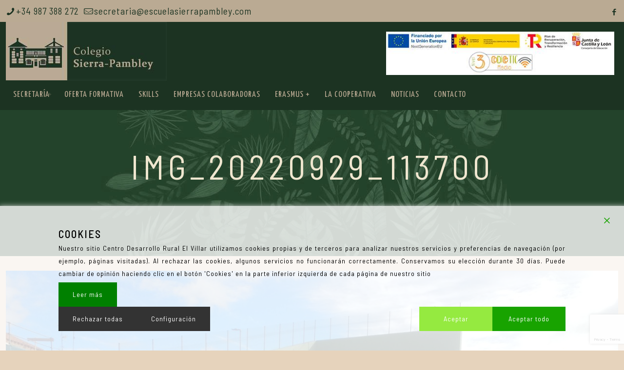

--- FILE ---
content_type: text/html; charset=utf-8
request_url: https://www.google.com/recaptcha/api2/anchor?ar=1&k=6LdFqzkiAAAAADoTHpkboSNNtfRfLF4zacS2a7ud&co=aHR0cHM6Ly93d3cuZXNjdWVsYXNpZXJyYXBhbWJsZXkuY29tOjQ0Mw..&hl=en&v=PoyoqOPhxBO7pBk68S4YbpHZ&size=invisible&anchor-ms=20000&execute-ms=30000&cb=3d4s5gkcnaog
body_size: 48691
content:
<!DOCTYPE HTML><html dir="ltr" lang="en"><head><meta http-equiv="Content-Type" content="text/html; charset=UTF-8">
<meta http-equiv="X-UA-Compatible" content="IE=edge">
<title>reCAPTCHA</title>
<style type="text/css">
/* cyrillic-ext */
@font-face {
  font-family: 'Roboto';
  font-style: normal;
  font-weight: 400;
  font-stretch: 100%;
  src: url(//fonts.gstatic.com/s/roboto/v48/KFO7CnqEu92Fr1ME7kSn66aGLdTylUAMa3GUBHMdazTgWw.woff2) format('woff2');
  unicode-range: U+0460-052F, U+1C80-1C8A, U+20B4, U+2DE0-2DFF, U+A640-A69F, U+FE2E-FE2F;
}
/* cyrillic */
@font-face {
  font-family: 'Roboto';
  font-style: normal;
  font-weight: 400;
  font-stretch: 100%;
  src: url(//fonts.gstatic.com/s/roboto/v48/KFO7CnqEu92Fr1ME7kSn66aGLdTylUAMa3iUBHMdazTgWw.woff2) format('woff2');
  unicode-range: U+0301, U+0400-045F, U+0490-0491, U+04B0-04B1, U+2116;
}
/* greek-ext */
@font-face {
  font-family: 'Roboto';
  font-style: normal;
  font-weight: 400;
  font-stretch: 100%;
  src: url(//fonts.gstatic.com/s/roboto/v48/KFO7CnqEu92Fr1ME7kSn66aGLdTylUAMa3CUBHMdazTgWw.woff2) format('woff2');
  unicode-range: U+1F00-1FFF;
}
/* greek */
@font-face {
  font-family: 'Roboto';
  font-style: normal;
  font-weight: 400;
  font-stretch: 100%;
  src: url(//fonts.gstatic.com/s/roboto/v48/KFO7CnqEu92Fr1ME7kSn66aGLdTylUAMa3-UBHMdazTgWw.woff2) format('woff2');
  unicode-range: U+0370-0377, U+037A-037F, U+0384-038A, U+038C, U+038E-03A1, U+03A3-03FF;
}
/* math */
@font-face {
  font-family: 'Roboto';
  font-style: normal;
  font-weight: 400;
  font-stretch: 100%;
  src: url(//fonts.gstatic.com/s/roboto/v48/KFO7CnqEu92Fr1ME7kSn66aGLdTylUAMawCUBHMdazTgWw.woff2) format('woff2');
  unicode-range: U+0302-0303, U+0305, U+0307-0308, U+0310, U+0312, U+0315, U+031A, U+0326-0327, U+032C, U+032F-0330, U+0332-0333, U+0338, U+033A, U+0346, U+034D, U+0391-03A1, U+03A3-03A9, U+03B1-03C9, U+03D1, U+03D5-03D6, U+03F0-03F1, U+03F4-03F5, U+2016-2017, U+2034-2038, U+203C, U+2040, U+2043, U+2047, U+2050, U+2057, U+205F, U+2070-2071, U+2074-208E, U+2090-209C, U+20D0-20DC, U+20E1, U+20E5-20EF, U+2100-2112, U+2114-2115, U+2117-2121, U+2123-214F, U+2190, U+2192, U+2194-21AE, U+21B0-21E5, U+21F1-21F2, U+21F4-2211, U+2213-2214, U+2216-22FF, U+2308-230B, U+2310, U+2319, U+231C-2321, U+2336-237A, U+237C, U+2395, U+239B-23B7, U+23D0, U+23DC-23E1, U+2474-2475, U+25AF, U+25B3, U+25B7, U+25BD, U+25C1, U+25CA, U+25CC, U+25FB, U+266D-266F, U+27C0-27FF, U+2900-2AFF, U+2B0E-2B11, U+2B30-2B4C, U+2BFE, U+3030, U+FF5B, U+FF5D, U+1D400-1D7FF, U+1EE00-1EEFF;
}
/* symbols */
@font-face {
  font-family: 'Roboto';
  font-style: normal;
  font-weight: 400;
  font-stretch: 100%;
  src: url(//fonts.gstatic.com/s/roboto/v48/KFO7CnqEu92Fr1ME7kSn66aGLdTylUAMaxKUBHMdazTgWw.woff2) format('woff2');
  unicode-range: U+0001-000C, U+000E-001F, U+007F-009F, U+20DD-20E0, U+20E2-20E4, U+2150-218F, U+2190, U+2192, U+2194-2199, U+21AF, U+21E6-21F0, U+21F3, U+2218-2219, U+2299, U+22C4-22C6, U+2300-243F, U+2440-244A, U+2460-24FF, U+25A0-27BF, U+2800-28FF, U+2921-2922, U+2981, U+29BF, U+29EB, U+2B00-2BFF, U+4DC0-4DFF, U+FFF9-FFFB, U+10140-1018E, U+10190-1019C, U+101A0, U+101D0-101FD, U+102E0-102FB, U+10E60-10E7E, U+1D2C0-1D2D3, U+1D2E0-1D37F, U+1F000-1F0FF, U+1F100-1F1AD, U+1F1E6-1F1FF, U+1F30D-1F30F, U+1F315, U+1F31C, U+1F31E, U+1F320-1F32C, U+1F336, U+1F378, U+1F37D, U+1F382, U+1F393-1F39F, U+1F3A7-1F3A8, U+1F3AC-1F3AF, U+1F3C2, U+1F3C4-1F3C6, U+1F3CA-1F3CE, U+1F3D4-1F3E0, U+1F3ED, U+1F3F1-1F3F3, U+1F3F5-1F3F7, U+1F408, U+1F415, U+1F41F, U+1F426, U+1F43F, U+1F441-1F442, U+1F444, U+1F446-1F449, U+1F44C-1F44E, U+1F453, U+1F46A, U+1F47D, U+1F4A3, U+1F4B0, U+1F4B3, U+1F4B9, U+1F4BB, U+1F4BF, U+1F4C8-1F4CB, U+1F4D6, U+1F4DA, U+1F4DF, U+1F4E3-1F4E6, U+1F4EA-1F4ED, U+1F4F7, U+1F4F9-1F4FB, U+1F4FD-1F4FE, U+1F503, U+1F507-1F50B, U+1F50D, U+1F512-1F513, U+1F53E-1F54A, U+1F54F-1F5FA, U+1F610, U+1F650-1F67F, U+1F687, U+1F68D, U+1F691, U+1F694, U+1F698, U+1F6AD, U+1F6B2, U+1F6B9-1F6BA, U+1F6BC, U+1F6C6-1F6CF, U+1F6D3-1F6D7, U+1F6E0-1F6EA, U+1F6F0-1F6F3, U+1F6F7-1F6FC, U+1F700-1F7FF, U+1F800-1F80B, U+1F810-1F847, U+1F850-1F859, U+1F860-1F887, U+1F890-1F8AD, U+1F8B0-1F8BB, U+1F8C0-1F8C1, U+1F900-1F90B, U+1F93B, U+1F946, U+1F984, U+1F996, U+1F9E9, U+1FA00-1FA6F, U+1FA70-1FA7C, U+1FA80-1FA89, U+1FA8F-1FAC6, U+1FACE-1FADC, U+1FADF-1FAE9, U+1FAF0-1FAF8, U+1FB00-1FBFF;
}
/* vietnamese */
@font-face {
  font-family: 'Roboto';
  font-style: normal;
  font-weight: 400;
  font-stretch: 100%;
  src: url(//fonts.gstatic.com/s/roboto/v48/KFO7CnqEu92Fr1ME7kSn66aGLdTylUAMa3OUBHMdazTgWw.woff2) format('woff2');
  unicode-range: U+0102-0103, U+0110-0111, U+0128-0129, U+0168-0169, U+01A0-01A1, U+01AF-01B0, U+0300-0301, U+0303-0304, U+0308-0309, U+0323, U+0329, U+1EA0-1EF9, U+20AB;
}
/* latin-ext */
@font-face {
  font-family: 'Roboto';
  font-style: normal;
  font-weight: 400;
  font-stretch: 100%;
  src: url(//fonts.gstatic.com/s/roboto/v48/KFO7CnqEu92Fr1ME7kSn66aGLdTylUAMa3KUBHMdazTgWw.woff2) format('woff2');
  unicode-range: U+0100-02BA, U+02BD-02C5, U+02C7-02CC, U+02CE-02D7, U+02DD-02FF, U+0304, U+0308, U+0329, U+1D00-1DBF, U+1E00-1E9F, U+1EF2-1EFF, U+2020, U+20A0-20AB, U+20AD-20C0, U+2113, U+2C60-2C7F, U+A720-A7FF;
}
/* latin */
@font-face {
  font-family: 'Roboto';
  font-style: normal;
  font-weight: 400;
  font-stretch: 100%;
  src: url(//fonts.gstatic.com/s/roboto/v48/KFO7CnqEu92Fr1ME7kSn66aGLdTylUAMa3yUBHMdazQ.woff2) format('woff2');
  unicode-range: U+0000-00FF, U+0131, U+0152-0153, U+02BB-02BC, U+02C6, U+02DA, U+02DC, U+0304, U+0308, U+0329, U+2000-206F, U+20AC, U+2122, U+2191, U+2193, U+2212, U+2215, U+FEFF, U+FFFD;
}
/* cyrillic-ext */
@font-face {
  font-family: 'Roboto';
  font-style: normal;
  font-weight: 500;
  font-stretch: 100%;
  src: url(//fonts.gstatic.com/s/roboto/v48/KFO7CnqEu92Fr1ME7kSn66aGLdTylUAMa3GUBHMdazTgWw.woff2) format('woff2');
  unicode-range: U+0460-052F, U+1C80-1C8A, U+20B4, U+2DE0-2DFF, U+A640-A69F, U+FE2E-FE2F;
}
/* cyrillic */
@font-face {
  font-family: 'Roboto';
  font-style: normal;
  font-weight: 500;
  font-stretch: 100%;
  src: url(//fonts.gstatic.com/s/roboto/v48/KFO7CnqEu92Fr1ME7kSn66aGLdTylUAMa3iUBHMdazTgWw.woff2) format('woff2');
  unicode-range: U+0301, U+0400-045F, U+0490-0491, U+04B0-04B1, U+2116;
}
/* greek-ext */
@font-face {
  font-family: 'Roboto';
  font-style: normal;
  font-weight: 500;
  font-stretch: 100%;
  src: url(//fonts.gstatic.com/s/roboto/v48/KFO7CnqEu92Fr1ME7kSn66aGLdTylUAMa3CUBHMdazTgWw.woff2) format('woff2');
  unicode-range: U+1F00-1FFF;
}
/* greek */
@font-face {
  font-family: 'Roboto';
  font-style: normal;
  font-weight: 500;
  font-stretch: 100%;
  src: url(//fonts.gstatic.com/s/roboto/v48/KFO7CnqEu92Fr1ME7kSn66aGLdTylUAMa3-UBHMdazTgWw.woff2) format('woff2');
  unicode-range: U+0370-0377, U+037A-037F, U+0384-038A, U+038C, U+038E-03A1, U+03A3-03FF;
}
/* math */
@font-face {
  font-family: 'Roboto';
  font-style: normal;
  font-weight: 500;
  font-stretch: 100%;
  src: url(//fonts.gstatic.com/s/roboto/v48/KFO7CnqEu92Fr1ME7kSn66aGLdTylUAMawCUBHMdazTgWw.woff2) format('woff2');
  unicode-range: U+0302-0303, U+0305, U+0307-0308, U+0310, U+0312, U+0315, U+031A, U+0326-0327, U+032C, U+032F-0330, U+0332-0333, U+0338, U+033A, U+0346, U+034D, U+0391-03A1, U+03A3-03A9, U+03B1-03C9, U+03D1, U+03D5-03D6, U+03F0-03F1, U+03F4-03F5, U+2016-2017, U+2034-2038, U+203C, U+2040, U+2043, U+2047, U+2050, U+2057, U+205F, U+2070-2071, U+2074-208E, U+2090-209C, U+20D0-20DC, U+20E1, U+20E5-20EF, U+2100-2112, U+2114-2115, U+2117-2121, U+2123-214F, U+2190, U+2192, U+2194-21AE, U+21B0-21E5, U+21F1-21F2, U+21F4-2211, U+2213-2214, U+2216-22FF, U+2308-230B, U+2310, U+2319, U+231C-2321, U+2336-237A, U+237C, U+2395, U+239B-23B7, U+23D0, U+23DC-23E1, U+2474-2475, U+25AF, U+25B3, U+25B7, U+25BD, U+25C1, U+25CA, U+25CC, U+25FB, U+266D-266F, U+27C0-27FF, U+2900-2AFF, U+2B0E-2B11, U+2B30-2B4C, U+2BFE, U+3030, U+FF5B, U+FF5D, U+1D400-1D7FF, U+1EE00-1EEFF;
}
/* symbols */
@font-face {
  font-family: 'Roboto';
  font-style: normal;
  font-weight: 500;
  font-stretch: 100%;
  src: url(//fonts.gstatic.com/s/roboto/v48/KFO7CnqEu92Fr1ME7kSn66aGLdTylUAMaxKUBHMdazTgWw.woff2) format('woff2');
  unicode-range: U+0001-000C, U+000E-001F, U+007F-009F, U+20DD-20E0, U+20E2-20E4, U+2150-218F, U+2190, U+2192, U+2194-2199, U+21AF, U+21E6-21F0, U+21F3, U+2218-2219, U+2299, U+22C4-22C6, U+2300-243F, U+2440-244A, U+2460-24FF, U+25A0-27BF, U+2800-28FF, U+2921-2922, U+2981, U+29BF, U+29EB, U+2B00-2BFF, U+4DC0-4DFF, U+FFF9-FFFB, U+10140-1018E, U+10190-1019C, U+101A0, U+101D0-101FD, U+102E0-102FB, U+10E60-10E7E, U+1D2C0-1D2D3, U+1D2E0-1D37F, U+1F000-1F0FF, U+1F100-1F1AD, U+1F1E6-1F1FF, U+1F30D-1F30F, U+1F315, U+1F31C, U+1F31E, U+1F320-1F32C, U+1F336, U+1F378, U+1F37D, U+1F382, U+1F393-1F39F, U+1F3A7-1F3A8, U+1F3AC-1F3AF, U+1F3C2, U+1F3C4-1F3C6, U+1F3CA-1F3CE, U+1F3D4-1F3E0, U+1F3ED, U+1F3F1-1F3F3, U+1F3F5-1F3F7, U+1F408, U+1F415, U+1F41F, U+1F426, U+1F43F, U+1F441-1F442, U+1F444, U+1F446-1F449, U+1F44C-1F44E, U+1F453, U+1F46A, U+1F47D, U+1F4A3, U+1F4B0, U+1F4B3, U+1F4B9, U+1F4BB, U+1F4BF, U+1F4C8-1F4CB, U+1F4D6, U+1F4DA, U+1F4DF, U+1F4E3-1F4E6, U+1F4EA-1F4ED, U+1F4F7, U+1F4F9-1F4FB, U+1F4FD-1F4FE, U+1F503, U+1F507-1F50B, U+1F50D, U+1F512-1F513, U+1F53E-1F54A, U+1F54F-1F5FA, U+1F610, U+1F650-1F67F, U+1F687, U+1F68D, U+1F691, U+1F694, U+1F698, U+1F6AD, U+1F6B2, U+1F6B9-1F6BA, U+1F6BC, U+1F6C6-1F6CF, U+1F6D3-1F6D7, U+1F6E0-1F6EA, U+1F6F0-1F6F3, U+1F6F7-1F6FC, U+1F700-1F7FF, U+1F800-1F80B, U+1F810-1F847, U+1F850-1F859, U+1F860-1F887, U+1F890-1F8AD, U+1F8B0-1F8BB, U+1F8C0-1F8C1, U+1F900-1F90B, U+1F93B, U+1F946, U+1F984, U+1F996, U+1F9E9, U+1FA00-1FA6F, U+1FA70-1FA7C, U+1FA80-1FA89, U+1FA8F-1FAC6, U+1FACE-1FADC, U+1FADF-1FAE9, U+1FAF0-1FAF8, U+1FB00-1FBFF;
}
/* vietnamese */
@font-face {
  font-family: 'Roboto';
  font-style: normal;
  font-weight: 500;
  font-stretch: 100%;
  src: url(//fonts.gstatic.com/s/roboto/v48/KFO7CnqEu92Fr1ME7kSn66aGLdTylUAMa3OUBHMdazTgWw.woff2) format('woff2');
  unicode-range: U+0102-0103, U+0110-0111, U+0128-0129, U+0168-0169, U+01A0-01A1, U+01AF-01B0, U+0300-0301, U+0303-0304, U+0308-0309, U+0323, U+0329, U+1EA0-1EF9, U+20AB;
}
/* latin-ext */
@font-face {
  font-family: 'Roboto';
  font-style: normal;
  font-weight: 500;
  font-stretch: 100%;
  src: url(//fonts.gstatic.com/s/roboto/v48/KFO7CnqEu92Fr1ME7kSn66aGLdTylUAMa3KUBHMdazTgWw.woff2) format('woff2');
  unicode-range: U+0100-02BA, U+02BD-02C5, U+02C7-02CC, U+02CE-02D7, U+02DD-02FF, U+0304, U+0308, U+0329, U+1D00-1DBF, U+1E00-1E9F, U+1EF2-1EFF, U+2020, U+20A0-20AB, U+20AD-20C0, U+2113, U+2C60-2C7F, U+A720-A7FF;
}
/* latin */
@font-face {
  font-family: 'Roboto';
  font-style: normal;
  font-weight: 500;
  font-stretch: 100%;
  src: url(//fonts.gstatic.com/s/roboto/v48/KFO7CnqEu92Fr1ME7kSn66aGLdTylUAMa3yUBHMdazQ.woff2) format('woff2');
  unicode-range: U+0000-00FF, U+0131, U+0152-0153, U+02BB-02BC, U+02C6, U+02DA, U+02DC, U+0304, U+0308, U+0329, U+2000-206F, U+20AC, U+2122, U+2191, U+2193, U+2212, U+2215, U+FEFF, U+FFFD;
}
/* cyrillic-ext */
@font-face {
  font-family: 'Roboto';
  font-style: normal;
  font-weight: 900;
  font-stretch: 100%;
  src: url(//fonts.gstatic.com/s/roboto/v48/KFO7CnqEu92Fr1ME7kSn66aGLdTylUAMa3GUBHMdazTgWw.woff2) format('woff2');
  unicode-range: U+0460-052F, U+1C80-1C8A, U+20B4, U+2DE0-2DFF, U+A640-A69F, U+FE2E-FE2F;
}
/* cyrillic */
@font-face {
  font-family: 'Roboto';
  font-style: normal;
  font-weight: 900;
  font-stretch: 100%;
  src: url(//fonts.gstatic.com/s/roboto/v48/KFO7CnqEu92Fr1ME7kSn66aGLdTylUAMa3iUBHMdazTgWw.woff2) format('woff2');
  unicode-range: U+0301, U+0400-045F, U+0490-0491, U+04B0-04B1, U+2116;
}
/* greek-ext */
@font-face {
  font-family: 'Roboto';
  font-style: normal;
  font-weight: 900;
  font-stretch: 100%;
  src: url(//fonts.gstatic.com/s/roboto/v48/KFO7CnqEu92Fr1ME7kSn66aGLdTylUAMa3CUBHMdazTgWw.woff2) format('woff2');
  unicode-range: U+1F00-1FFF;
}
/* greek */
@font-face {
  font-family: 'Roboto';
  font-style: normal;
  font-weight: 900;
  font-stretch: 100%;
  src: url(//fonts.gstatic.com/s/roboto/v48/KFO7CnqEu92Fr1ME7kSn66aGLdTylUAMa3-UBHMdazTgWw.woff2) format('woff2');
  unicode-range: U+0370-0377, U+037A-037F, U+0384-038A, U+038C, U+038E-03A1, U+03A3-03FF;
}
/* math */
@font-face {
  font-family: 'Roboto';
  font-style: normal;
  font-weight: 900;
  font-stretch: 100%;
  src: url(//fonts.gstatic.com/s/roboto/v48/KFO7CnqEu92Fr1ME7kSn66aGLdTylUAMawCUBHMdazTgWw.woff2) format('woff2');
  unicode-range: U+0302-0303, U+0305, U+0307-0308, U+0310, U+0312, U+0315, U+031A, U+0326-0327, U+032C, U+032F-0330, U+0332-0333, U+0338, U+033A, U+0346, U+034D, U+0391-03A1, U+03A3-03A9, U+03B1-03C9, U+03D1, U+03D5-03D6, U+03F0-03F1, U+03F4-03F5, U+2016-2017, U+2034-2038, U+203C, U+2040, U+2043, U+2047, U+2050, U+2057, U+205F, U+2070-2071, U+2074-208E, U+2090-209C, U+20D0-20DC, U+20E1, U+20E5-20EF, U+2100-2112, U+2114-2115, U+2117-2121, U+2123-214F, U+2190, U+2192, U+2194-21AE, U+21B0-21E5, U+21F1-21F2, U+21F4-2211, U+2213-2214, U+2216-22FF, U+2308-230B, U+2310, U+2319, U+231C-2321, U+2336-237A, U+237C, U+2395, U+239B-23B7, U+23D0, U+23DC-23E1, U+2474-2475, U+25AF, U+25B3, U+25B7, U+25BD, U+25C1, U+25CA, U+25CC, U+25FB, U+266D-266F, U+27C0-27FF, U+2900-2AFF, U+2B0E-2B11, U+2B30-2B4C, U+2BFE, U+3030, U+FF5B, U+FF5D, U+1D400-1D7FF, U+1EE00-1EEFF;
}
/* symbols */
@font-face {
  font-family: 'Roboto';
  font-style: normal;
  font-weight: 900;
  font-stretch: 100%;
  src: url(//fonts.gstatic.com/s/roboto/v48/KFO7CnqEu92Fr1ME7kSn66aGLdTylUAMaxKUBHMdazTgWw.woff2) format('woff2');
  unicode-range: U+0001-000C, U+000E-001F, U+007F-009F, U+20DD-20E0, U+20E2-20E4, U+2150-218F, U+2190, U+2192, U+2194-2199, U+21AF, U+21E6-21F0, U+21F3, U+2218-2219, U+2299, U+22C4-22C6, U+2300-243F, U+2440-244A, U+2460-24FF, U+25A0-27BF, U+2800-28FF, U+2921-2922, U+2981, U+29BF, U+29EB, U+2B00-2BFF, U+4DC0-4DFF, U+FFF9-FFFB, U+10140-1018E, U+10190-1019C, U+101A0, U+101D0-101FD, U+102E0-102FB, U+10E60-10E7E, U+1D2C0-1D2D3, U+1D2E0-1D37F, U+1F000-1F0FF, U+1F100-1F1AD, U+1F1E6-1F1FF, U+1F30D-1F30F, U+1F315, U+1F31C, U+1F31E, U+1F320-1F32C, U+1F336, U+1F378, U+1F37D, U+1F382, U+1F393-1F39F, U+1F3A7-1F3A8, U+1F3AC-1F3AF, U+1F3C2, U+1F3C4-1F3C6, U+1F3CA-1F3CE, U+1F3D4-1F3E0, U+1F3ED, U+1F3F1-1F3F3, U+1F3F5-1F3F7, U+1F408, U+1F415, U+1F41F, U+1F426, U+1F43F, U+1F441-1F442, U+1F444, U+1F446-1F449, U+1F44C-1F44E, U+1F453, U+1F46A, U+1F47D, U+1F4A3, U+1F4B0, U+1F4B3, U+1F4B9, U+1F4BB, U+1F4BF, U+1F4C8-1F4CB, U+1F4D6, U+1F4DA, U+1F4DF, U+1F4E3-1F4E6, U+1F4EA-1F4ED, U+1F4F7, U+1F4F9-1F4FB, U+1F4FD-1F4FE, U+1F503, U+1F507-1F50B, U+1F50D, U+1F512-1F513, U+1F53E-1F54A, U+1F54F-1F5FA, U+1F610, U+1F650-1F67F, U+1F687, U+1F68D, U+1F691, U+1F694, U+1F698, U+1F6AD, U+1F6B2, U+1F6B9-1F6BA, U+1F6BC, U+1F6C6-1F6CF, U+1F6D3-1F6D7, U+1F6E0-1F6EA, U+1F6F0-1F6F3, U+1F6F7-1F6FC, U+1F700-1F7FF, U+1F800-1F80B, U+1F810-1F847, U+1F850-1F859, U+1F860-1F887, U+1F890-1F8AD, U+1F8B0-1F8BB, U+1F8C0-1F8C1, U+1F900-1F90B, U+1F93B, U+1F946, U+1F984, U+1F996, U+1F9E9, U+1FA00-1FA6F, U+1FA70-1FA7C, U+1FA80-1FA89, U+1FA8F-1FAC6, U+1FACE-1FADC, U+1FADF-1FAE9, U+1FAF0-1FAF8, U+1FB00-1FBFF;
}
/* vietnamese */
@font-face {
  font-family: 'Roboto';
  font-style: normal;
  font-weight: 900;
  font-stretch: 100%;
  src: url(//fonts.gstatic.com/s/roboto/v48/KFO7CnqEu92Fr1ME7kSn66aGLdTylUAMa3OUBHMdazTgWw.woff2) format('woff2');
  unicode-range: U+0102-0103, U+0110-0111, U+0128-0129, U+0168-0169, U+01A0-01A1, U+01AF-01B0, U+0300-0301, U+0303-0304, U+0308-0309, U+0323, U+0329, U+1EA0-1EF9, U+20AB;
}
/* latin-ext */
@font-face {
  font-family: 'Roboto';
  font-style: normal;
  font-weight: 900;
  font-stretch: 100%;
  src: url(//fonts.gstatic.com/s/roboto/v48/KFO7CnqEu92Fr1ME7kSn66aGLdTylUAMa3KUBHMdazTgWw.woff2) format('woff2');
  unicode-range: U+0100-02BA, U+02BD-02C5, U+02C7-02CC, U+02CE-02D7, U+02DD-02FF, U+0304, U+0308, U+0329, U+1D00-1DBF, U+1E00-1E9F, U+1EF2-1EFF, U+2020, U+20A0-20AB, U+20AD-20C0, U+2113, U+2C60-2C7F, U+A720-A7FF;
}
/* latin */
@font-face {
  font-family: 'Roboto';
  font-style: normal;
  font-weight: 900;
  font-stretch: 100%;
  src: url(//fonts.gstatic.com/s/roboto/v48/KFO7CnqEu92Fr1ME7kSn66aGLdTylUAMa3yUBHMdazQ.woff2) format('woff2');
  unicode-range: U+0000-00FF, U+0131, U+0152-0153, U+02BB-02BC, U+02C6, U+02DA, U+02DC, U+0304, U+0308, U+0329, U+2000-206F, U+20AC, U+2122, U+2191, U+2193, U+2212, U+2215, U+FEFF, U+FFFD;
}

</style>
<link rel="stylesheet" type="text/css" href="https://www.gstatic.com/recaptcha/releases/PoyoqOPhxBO7pBk68S4YbpHZ/styles__ltr.css">
<script nonce="rgh6FajKS0K4kAf0_VUPUg" type="text/javascript">window['__recaptcha_api'] = 'https://www.google.com/recaptcha/api2/';</script>
<script type="text/javascript" src="https://www.gstatic.com/recaptcha/releases/PoyoqOPhxBO7pBk68S4YbpHZ/recaptcha__en.js" nonce="rgh6FajKS0K4kAf0_VUPUg">
      
    </script></head>
<body><div id="rc-anchor-alert" class="rc-anchor-alert"></div>
<input type="hidden" id="recaptcha-token" value="[base64]">
<script type="text/javascript" nonce="rgh6FajKS0K4kAf0_VUPUg">
      recaptcha.anchor.Main.init("[\x22ainput\x22,[\x22bgdata\x22,\x22\x22,\[base64]/[base64]/[base64]/ZyhXLGgpOnEoW04sMjEsbF0sVywwKSxoKSxmYWxzZSxmYWxzZSl9Y2F0Y2goayl7RygzNTgsVyk/[base64]/[base64]/[base64]/[base64]/[base64]/[base64]/[base64]/bmV3IEJbT10oRFswXSk6dz09Mj9uZXcgQltPXShEWzBdLERbMV0pOnc9PTM/bmV3IEJbT10oRFswXSxEWzFdLERbMl0pOnc9PTQ/[base64]/[base64]/[base64]/[base64]/[base64]\\u003d\x22,\[base64]\x22,\x22wq7DnRPCqcKCGlXCqcO5JcOvw5LCjMO/w7LDmMKDwo/ClERhwrU/L8KRw4wFwrl0woLCognDvsOObi7Cm8Ola37Do8OwbXJEDsOIR8KOwrXCvMOlw73DsV4cE1DDscKswptOwovDlk/Ck8Kuw6PDm8OzwrM4w4DDmsKKSQTDrRhQNgXDuiJXw5RBNmLDhyvCrcK6XyHDtMKnwpoHIRlJG8OYIMKtw43DmcKqwofCpkU4clLCgMO2D8KfwoZqdWLCjcKpwqXDoxEBSgjDrMO/csKdwp7CmC9ewrtOwrrCoMOhfsOYw5/CiXvCvSEPw7zDlgxDwq7DocKvwrXCgMKkWsOVwrrCvlTCo3vCkXF0w6bDgGrCvcKYDGYMfMOuw4DDlhJjJRHDvMOaDMKUwq7DmTTDsMOjD8OED0RLVcOXWsOEfCcNQMOMIsKpwo/CmMKMwrHDmRRIw5djw7/DgsObJsKPW8KLKcOeF8ObU8Krw73DjEnCkmPDjXB+KcKow5LCg8O2wprDn8KgcsO/wp3Dp0MAAirClhnDvwNHOcK2w4bDuRHDqWY8LsO7wrtvwoVoQinClVUpQ8KVwqnCm8Ouw4xua8KRIMKMw6x0wrsxwrHDgsK6wqkdTEfCr8K4wps2wp0CO8OBQMKhw5/DhiU7Y8OmF8Kyw7zDu8O1VC9Kw53DnQzDlBHCjQNvIFMsMhjDn8O6EyATwoXCjHnCm2jCjcKowprDmcKlWS/[base64]/Ch8OvwpbDu8KEw4kcQMKGOsOzAMO8bFQ0w6g7Di/Ck8Kow5gDw70bfQBywonDpxrDscOvw514wpd3UsOMGMKbwoo5w4gTwoPDljfDvsKKPR1uwo3DohzCh3LChmDDnEzDuiLCl8O9wqVoTMOTXVhLO8KAXMKMAjpXDhrCgwjDuMOMw5TClRZKwrwIY2Aww6gswq5awpjCvnzCmWlHw4MOf2/ChcKZw6TCtcOiOFxbfcKbIFM6wolOQ8KPV8OQVMK4wrxHw6zDj8KNw59nw797ScKYw5bCtHfDrghow4LCv8O4NcKSwo1wAV7CpAHCvcKsDMOuKMKeGx/[base64]/[base64]/DqX3ClcO9TSjCscKaM11yF8O0LcOYP8Odw48Jw5rCoRpcCsKpG8OZL8KIBcOXAxjCokjCvnLDjMK4FsOiD8KBw5JZWMKnWcOQwrQBwqw2H2QNfMOaUW/ChMKtwozDksKmw5bCjMODAcKuR8OgScOnF8OiwpVYwrfCtDPCgEwqUkvDtsOVegXCt3EcckXDnXYewosKEsKmaknDpwB5wqclwo7CogfDrcOPw4t4wrANw7McXxrDjsOVwo59c1VGwr/CpTLDocOLccO2WcOdwrLClhxYBw0jWg/CjkTDvgrDrQ3DnkM0Ry45aMKbKzfCmW/Cr0PDuMKZw7/Di8OmDMKLwpsVeMOoacOBwo/CrmXCkg5vL8Kfwp00WWMLbFYWI8OVGjfDmsOpw7xkw4NHwoxfPXHDhSPDkcOCw7HCrn4+w7LClBhZwp7Dl17DpwkuPR/Ds8KPwqjClcKbwqBYw5PDhAnCr8OGw5bCtX3CrEDCsMKvekJpPsOkw4ZFwqnDrx9Twpd2w61kL8Ouw6koUw7CvMKRwqFFwoIQecOvScKowpVlwrYdw5dywrPCjS/Dq8OlEnbDkDILw6HCg8O+wq99MhTCk8OYw49ww41DZhLDhF9Sw6TDinkYwqZvw4DCkEHDusKxUzQLwo4XwqocRMOMw797w5jDjMK9JikcSUI6YiAoHRLDj8OxH1NDw6XDqcO5w6TDo8Oiw7Jlw4rCvMODw4fDtsOIJmFdw7hvK8Orw5/Duh/[base64]/DrcOSwqVtaMOOGyhiAsKYU25rwqMNwrTDrmRzS0DDti/DucKcIsKiwrHChmpOTMOmwrp+W8KvOnfDtVgcGmggGXPChcOtw6DDk8Kvwr/[base64]/[base64]/[base64]/CmMOJCQTDr8KvV3JMw6NnwpMFw5Itw4JlYsOfLF3DscKmJcOOBXJLwo3DuznCjcOvw7d8w5QJUsO5w6xiw5xtwrzCv8OKwo46QHVRwq/[base64]/ChlXDnHLDiyjCncKcVcKsNsKfEcK2KcOzw51Ow5/CvMKTw7fDp8Oww4PDssOfZiArw4BTc8O+RBXDtsKpJ3XDin95fMKnDcOYWsK2w40/w6AHw5xSw5h7G3UsWBnCnnMYwrHDj8KEWnPDt1nDk8KHwqFkwoPChV/DtcO6ScOEDR0RCMOBYMKDCBXDr0nDg1BxRcKOw4rDmMKSwo/Dkg/DrsKnw7HDpUDDqQVMw7p3w5kXwqc1w77DiMKOw7PDv8OSwrgJWSYOL3nCvcO3w7UYVMKXflwIw6Yww7LDvcKuwpUqw5RFwoTDlsO+w4bCscOnw4o6Fw/DplPClAY2w44mw6Fiw43DpXc0wq9caMKjUsOVw7jCvxcOf8KlMMK2wpthw4oLwqAQw77Cu1oBwrVKIwpBD8OIW8OFwp/Dg2QUVMOuM3VyNGgOTBNmwr3ChsKLw60Nw7FDeiMaHcKlw6s0w5QMwpvCsSJaw7PCsFoawqTCqRM9AwQ5eAJXVDRRwqEoVsKwSsO1CgjDkXLCn8KIw5MqZxvDoW54wprCj8KLwr/DlcKCw4DDtsOOw5Y9w7LCuGjDh8KmTMKawoJNw5ZBw4l7LMO8Z2vDlRxuw4LChcOqaXbCoBJCwqBVE8OPw6bDnEPCg8KpQinDgMKyfX7DoMOhYRPCoS3Cunl9ZcORwr8kw63CkwvCl8KKwrzCp8K/a8OEwpZJwo/DssO5wqlbw7bDtMO3acOAw5MvZcK6IVp6w7zCg8O6wooFKVPCvm7CqDYYVCwZw5XDhsO5wqPDq8OvCMKlw5/CiWskGMO/wrFGwq7DncKyNj/DvcKswqvDm3Ymw5fCuREuwr0QD8Kcw4x5L8OqSMKlDMOTE8OLw5rClAbCssOrSzAROG7Dt8OCVMORF3ogHSMMw4x3wolvbcOjw70XQS5VY8O8QMO2w7PDiA/CkMO2wqrCvR/DlmrDvMK3KMKtw55jVsKQf8KraA/DkMOywrXDjVhzwpXDoMKHZzzDmcKkwqrDhw3DgcKEfnAuw6NAKMObwqU/w4rDmhrDtSo4X8ODwpxzE8KbcVPClzNNw5nDucO9OMKvwrbCmlrDncO6GjHCvy3DmsORKsOtdsOMwoTDp8KBAcOkwrrChsK1w4vCrRvDrMK0Bk5UE0PCpkskw7lJwpEJw6TCn1B7KcKAXcO7CsO9wpAid8Oqwr7ClsKuIgDDusK/w4EwEMKxW2ZDwq5mIcO4RAlAdnNww7EqHzpKbsOwSMOybMOawoPDu8Kow51lw4I/ZsOvwrdHfm4ewr3DqFVFEMOdWx8Hw6PDpcKgw5pJw67CusKtesOGw4rDpzfCh8O+McOsw7nDjGfCqgzChMONwo4cwovDgljCqcOVcMOpHXzDqcODKMKSEsONw7gjw59qw5EmbmfCoUrDmg3Cm8OxE2NEEA/CmkAGwpt9aCjCi8KbRl85aMKMwrNlwrHCuRzDlMK5wroow5bClcO/woRSBcOywqRbw4fDn8ObWVfCkxzDqsOLwrxOWCvCo8O/JyjDv8OAUsKpcj9CLcKnw5HCrcKXOA7DncOywpV3QXvCt8K2JDvCqMOiCArDr8OEw5NvwrnCkFfCiSdGw4U1F8Otw753w7J/[base64]/CnmPDv8K8wqDDlkZDw4V+cB/CkGDDgMKKwoFIKDAMIwfCgXvCjRnCmsKnZcKuwrbCoQQsw47CjcKFEsKKDcOsw5dbGsOGQlYnN8KBw4BleXxvK8KhwoBQOTgTw6XDsmIww7/[base64]/Cg8KZFXVySjFKD1fCqzlVY09Iw7fCoMKGLMK6BQULw4TDpnjDhSjDvMO+w6fCszQuTsOEwr4PEsK9fA/Dgn7Cl8KCwqpbwpPDsCbCnsOrGX5ew4TCm8O/acOzR8OmwqLDsBDCryo7Cx/[base64]/ExzCsMO2w5gGw5UYQCLDhcO7LyR6CwfDrHLCiA8zw4QvwoEbIMOWw5JtTcOQw5YBLMOiw4sNBk4ZNi97wrbClCo/f3TClzorXcKQWgw8BHBQfwheOMO1w6jCoMKFw6osw7QEdMKzZcOXwqN6woLDhMOmFR8GTz7CmMOFwp9NMMO4wp3CvmRpwp/DtwHCgMKGIsKrw5g5BkUTdXhhw40fYy7Dg8OQBcOwJ8Ofc8OxwqrCmMO2Znx7LDPCmMO9dHfCu1/DgDcVw6NhJMOYw4YFw4jCnQlNw6/[base64]/DncKwT3TCilkkXzNYA8Kfw4LDmgXClcOhw79kZk8xw5xyIsKLM8OBwq1BHQwsbcOcwqw5FyheYEvCoBvCvcOqZsOWw6Ysw5ZeZ8OJwpsNEcODwqo7OgrCisKdTMOzwp7DhsOCwpHDkTPCsMOXwoxhP8O1C8OgJifCqQzCssKmBF/Di8KrGcKaJkbDl8OlezIZw6jDvcKWCcO3OnrCmC/CiMK6wo/DgWYSYkEAwogZw6MGw43CvVTDjcKxwrPDgTYnLTMTwpkuMikZI2/CgsOUa8OpIRdFABTDp8KtHlvDkcK/dGjDpMO7O8OVwqk5wpgmcBbCuMKQw6XDo8OWwrjDnsK4w4/Cp8OQwpzCv8KWSMORXSvDj3fCscOVR8O9w60MWTARDCvDpgc3d3rCrTwhw7MLTlZbDsOdwp/DuMKiwpHCpmbDo0zCqVNFb8OQUsKbwoF0HG/[base64]/CqAw7NMOywo/DgsKaG8OAw7PDnMO/woBvfF5+wqwlNsK7w7/DukcQwrbDqUvCqQfDhcK3w40hWMK1wp1vNxNGw6HDqXZnDDEQU8KpUMOdcwLCrXTCoCg+Bh05w7nCtmQbC8KoDsOhbgrClUgHM8KIw40fQMO5wqJ/WsKywpnCnmQWR1ZnGgcjMMKqw5HDjcOkbcKZw5EXw6HCoTnCuzIXw7/[base64]/DjClzJiIAKsOuGmgMwoY2Kwd8cz7DkFwjwpTDocKDw6YIMRbDtWM+wr4Gw7jCmiZOccK7dHNVwoNnFcOXw4wYw6XConAJworDr8OvEhDDrwXDln5KwrAgKcOAw7tEw7/CncO1w5/DuWtsScKlecOaHRDCmg/DnMKLwodlTcOmw589TcOSw79pwqFFCcOIBCHDuxLCtcKuHDYPw5oaRy/Chgdlw5vCoMOtQsKeScOELMKCw4DCscOgwpELw4NRaTrDsnR5QklEw5xadcKrw5gTwqnDikISJ8KMYj1rA8KGw5LDpyBPwosRLk/DijXCmgLCpjbDsMKUUsK/w7R6FQB0w7ZCw5pBwpldZF/CgcOPYArCjBt8UMOJw5fCnjhEUy/DmD7CsMKhwqY+wroJLjd7dsKewp8Vw41fw5tWVSIZaMOJwpVTw4nDsMOVKsOyU3d+UsOaJg99XhvDo8OwAcOkMcOsf8KEw47CmcO4wrEDw5gNw7zCkGZje1xwwr7DsMKjwqhkw6ctAnISw7nDjWvDisOpWmzCiMO6w4TCmXHDqGbDv8KodcOESsOBH8Kdw6Blw5JfE0/[base64]/CnsO0R2zCv8OFZcOnwrUzwobCnWlMw5o+w7tEw6PCisOJbyXCq8KLw7DDvBPDvMOPwoTDsMKaA8KEwqLDpmc/JMKVwot1GDcnwrzDqQPDvhErAmrCoDfCkhUCCsOYUAYawpc9w41/wr/ChyHDuATCusO4RksVWsKgVwDDnmgOJGBuwoDDrcOnGBZmTMKRTsK7w4AXw67DpsOgw5ZnEgkrBnpwKcOKR8O3ecOhAFvDv1nDjlTCl2xeITsDw6wjOFDCt0UOLMOQw7UFQ8KEw7FiwrNHw6LCicKIwpTDix/DtWXCrRpZw69uwp3Dg8Ozw5nCkjEGwr/DnGbCo8Kaw4wdw7TDv27DqghWXX0CHSvCk8KpwrhxwojDgwDDkMOcwpobw4LDmsKPPcKeKMOgNBvCjysBw5/Co8OgwrzCm8O3GsOuLSAAw7YjFV/DkMOMwr1sw6TDpGbDuS3CocOEYsO/w7k8w4pKel7CqWfDpypTNTbCon7CvMKyCDLDtAdAwpHChMOJw7DDjXBrw48SFVfDn3Z7w7rDjMKUX8OcZ35uH1zDp3nCk8Okw7jDlMOxwpnCp8KMwqN9wrPCjMObXxAfw4hOwrHCv1/DicOkw45/[base64]/Dt0kLw603UcKgPWjDhydUw6B5wqppQiDDpw8YwoMSbcOIwogGEMKBwqIOw6AKd8KCWmsFJ8KHAsK1dFsOw49/[base64]/DkMOlH8O9wpEqdsO2Xj/DksODwoLDlHvDhVPDkUgowr7CrXnDoMOpYcO1XGRqRHvDqcK+wopHwqlpw78Uwo/DncKPX8Oxe8OEwqJtfRFfW8OzeXE1w7FfH0kiwqoUwq5ZFQkEOxp6wpPDgwzDkV3DnsOFwooew4nDhx/Dg8K/TFzDoFx/wrrCon9HPijDmS5Sw7rDgHEXwqXCnsONw6DDkw/CuzLCr3Z9WB8dw5jChj8BwqbCpcO5wqzDmnQMwoQNMiXCjA1CwpbDkcOCHynCt8OIQBXDhTbDqcOxw6bCkMK/wqvDo8OkdmrDl8KiYXYaHsOHwoLDoRIqX1wxYcKoK8KabGHCkWXCucONZgLCmsK0E8OJesKTw6JfBsOjOMOEFT4rHsKtwrJoX0vDv8O6W8OKDsObTGjDhsKIwoDCr8OGbGLDizBDw6QCw4HDusKEw4d/wqdxw4nCocO2wp13w75lw6Qzw7TCmcKowqPDmwDCr8O+I3nDgmLCvxbDinnCjcOOOsOPM8OpwpPCk8KwYT3CrsOHw6IZYnrDj8OXP8KRbcOzNMOwSGDChhTDkynCrykOAlEccFJ+w6sYw7/CvhXDn8KPDXY0GSTDl8K6w5Ifw7V9Hi/CiMO9woPDncOyw67CpxnCusOjw4gnwqXDvcKvw6BqKibDr8KiV8K1FcKJdMK9G8KUdMKAcwd/[base64]/CuiU3wqgHw7LDjRPDm8O/[base64]/[base64]/[base64]/DlhUOfSbCijbCrFMZLghpwoAGesKkDXB6w5zCihfDhxHCq8KhHsO0wpZgQsODwqPDomDDuQAaw7bDo8KZX3EVwr7Ch2lVZ8KNJnjCmMO5F8Kfwo0iw5RWwqoDwp3DowbChcOmw54Ew7/Cp8KKw6VsTQ/DgS7Cm8OHw7xjwqzChjnCmMOVwobDpSNGWcKrwrV5w5Q6w5FtJ3fCq3RpXRrCtcOVwo/Co3hgwohYw5Uww6/CpMOZUsK5D2HDgMOWw6HDiMK1B8Kocg/DoSZZQMKHM3UCw6HDqkjDucO/wrx5LjI9w4tPw4LClMOFw7rDp8KVw6sNf8O/[base64]/Ct8OPw7VlwqfDscONUcK/wrvCh0rCrCVpwpHDo8OPw6vDk1PDnMOTwpDCuMORK8KCIcKNQ8KqwrvDr8KGNsKnw7XCocOQwqwoZkHDrzzDkHJtw4JLKsORw6RYFcOsw6UHYMKbBMOAwogfw7hMCgfCssKWGy/Dqi7DpQLDj8KUAsOdwpY6w7zDmw5oBhQnw6l4wrZkTMKEZw3DgxhjP0fCqsK1wphKDsKhdMKbwqIbUsOUw45pGVYYwpzCk8KgDFvDgsKfwq/DqMKOfRNUw4BnGzByIyPCoQpPfgAHwrTDmhU7TDkPUMOLwq/DmcK/worDnXtzJijCocK4BMKiRsOiwo7ChmQzw7cGWxnDrRojwoDCrGRFw4LDg3vDrsO4SsKUw7Arw7BpwpgSwop3wrxXw5zCv20GSMO7KcOdAlPDhVvCqml+Zz4xw5g5wosqwpNuw6J7wpLDtMKQX8Kiw7/[base64]/CtcKqTxhleRcXPSDCnyx3Q14Dw4c7Sz4zfcKGwpEIwpfDmsOwwoPDkcOMJQIuwoTCvsOuDloRw7/DsXwJXsKgByNka3DDmcO2w67Cr8Oxc8O2IH0dw4UDbADDn8OlSl/Dt8KmO8KucmXCk8KuNwsSO8OiPUnCmMOWasK9wo3CqgIBwr7CoEUvJcOIMMONSUIxwpDCiysZw5kCFTAQNHwqPMOVc1gcw5oKw5HCiScyUSbCmBDCr8KxX3QQw5BcwopkM8OAcn5Gw4LCiMKRw6gpwojDtnPCucKwKBwWCCwPw7hgAcK1w5vCiSc1wqHCtCkVeT/Du8O0w4vCu8O9wqQxwqjDnQ9Aw5/Dv8OjFsK5w5wywp/DhHLDnsOIJABgGMKQwrkNSW8GwpADOkooEMOhDMOaw5/DmsOYERMiYjA5OcKzw7JBwrFEbjXClBZww4bDrmgnw6QGw43Cn0IacWTCh8OawpxHMcOxwoDDpXbDj8KnwpDDocO/[base64]/YmzCv8OCBcKvAUkTwqlyw6YxMMOMR8KIw5HDt8KBw7/CvH4iXsK2GnnClGJ7EBcPwotkXUstU8KUbUJHTH1RfWF9SworNcOEHBdQwpTDoVXDiMK6w7AAw7rDix3Dp2VcecKXwoPCnkIeF8OkMHDCvsOewoALw57DkHQOwrrCssO/w7XDjcOEPsKFwp3DsF1oGsKcwpZrwpIWwpxhF2NkHQgpbMKmwoPDhcK8CsKuwo/[base64]/CqsKzPMK9w5haeGnDrcOhw73DvnjCsm4wWyhrBWx1w4zDp2vDny3DnsOOBGvDqDnDlWbCuxPCl8KqwpIMw4A+YXYEwqXCtlspwoDDgcKAwofDl34cw53Du1wqRnB9w4tGZMK2wpHCgGXCh1rDscOFw4cPwoRidcOUw7/CqgAaw6B/[base64]/Dr8ONNV3DiDoCEMKsFUw7w4HDlzTDncKzw5Bfw78SPMOHKX/[base64]/CpgnDv8KOF8OjwpnCnXDChsK4FMO3NMKLGlRDwr04H8KMJsOpHcKJw6zDjg/DqsK/[base64]/Cu8OnFMOaIsKNw7bCmsKDFcKowpZ+w77Dp8KlRBo9wpDCsU9tw7peHXZpwrjDsifCkh/Du8OLQi7CnMKYVBRnXwcmwrMcBiUOVMORd350KXAUKklkHcKfGMO2E8KeEsOuwr1xOsOmOcOxXRvDkMO5JSPCgjvDnsOVKsO0QWgJEMK6NlPCusOAecKmw71LWsK+YlbCuCExA8K7w63Du1fDncO/[base64]/DpFF4woTCv8Obw6A6wp7CvMKJC8KZwoHCicKKwpMlcMKhw6HDuQbCnGjDsiHDvjPDv8O3ccKzwoHDgsKFwo3DjsOdw4/DhUHCuMOGAcKHdBTCucOvM8Kqw6QvLWV8J8OQXMKAciAKd3PCn8K9woHCm8Kpwoxxw51fGBTDvSTCgGTCrsKuw5vDnXw/w4VBbSU7w53DpBvDoAFDWG/[base64]/CjXTCqXnCpDFiwpZyw6vDjBHCkAc2GMKjWMKxwqFDw71KCgjCmj1MwqVcK8KKPFRGw41jwoEFwoxHw5TDiMO2w4jDi8KIw7k6w6lcw6LDtcKFYizCuMOtP8OXwo9uesOfTR0twqMHw6DCh8O6dgh5w7MtwoTCuRJvw6JLQw9jB8OUHgXChsK+wrvDkG/Cl0EMWWMkCcKZVsOhwprDqz1TNFzCsMOGNsOsXmVGJxp/w5PCvEsXTlVbw4vDqcORwoQJwqrDlyAVQgQBwq7DgisAwqbDpcOPw5Imw5kvKk3CjcOpdcOvw4d8e8KJw70SMifCoMOMIsK/S8OCIAzChWLDnRzDlXvCksKcKMKEPcORLlfDlQTDhjvCksOwwp3CtcOAw7gefcK+w7hDHFzDi1vCgTjClXTDlFY8WWDCksOUw5/CvsKDwq/Cl0hcc1/CqnV8SsKzw5DClcKIworCigvDsxIbBkJXdHVbQQrDsGjCj8Oaw4HCosKrVcKJwpTDg8OKS1rDkXfDunfDkMOUP8OswovDpMKew5/DosK8XDhNwqpzwojDkUtywrrCusOUw60nw6FEwoXCu8KDYy/DiFHDu8KEwrwpw6ozXsKBw5jCoUDDgsOcw7LDtcO0ZRbDlcOqw6TCiAvClMKZFETCqGsNw6/CiMOJwr0fIcO/[base64]/BTEFXhFywrnCkMOuw6RpXMO5wrcAw6VKw6bCvsOFSyJzFQPCosOnw6nDl1vDj8OTTcOsA8OERQTCvcKNY8O/[base64]/S8KwUWssAsKfwqTDoQzCtzFBw5PCjjzCvsKEw4fDkA3CusOPwo7DhMKyZsO6Sn3DvcORE8OsXAdpAzBAShnCgD9Yw7rCvCrDnkLCtsOUJMOYWksEI0DDkMKXw7k5GQjDnsO5w6nDqMK5w4AHHMKKwodub8O8OsKYdsOlw7zDucKaPXHCvBN/Flo3wrQ+U8OhcQp4aMOowrzCjcOSwrxefMO4w5zDiG8BwqrDosOdw4bDncKxwrtWwqzCkwXCqTHDpsKfwqjCusK7wqTCscOww5PCnsK9aj0UEMK5wosawoc7FFrCqlPDp8K/wqbDoMOIdsK+wrLCm8OxKWcHagkCfMKxS8OAw7LDpUzCrR8RwrnCmMKXwo/DjQ3Dk2fDrCLDt2TCgm4xw74lwoVQw5ZfwqXChC1Jw5sNw43Cv8O0ccKhw7EwLcKNw6LDoDrCoD9+FHdbN8OWVULCjcK8wpJoXTPCgcKBLcOpJCpLwo4ZY0l4JzAswqRna3w5w70Aw5deT8Kaw7A0dMOaw6/DiWBZccOgwoDCiMKOEsOiZ8OnK0nDocKZw7cqwpt1w790U8O7wox7w6/CpMK0LMKLCR7ClMK2wprDqMKhTcOiF8KGw5UUwoVGbUcvw47DhMOewoTCgjHDrcOJw4dVw4vDmG/ChClRIMO6wqvDjGFOLHbCmn05AMKGBcKkHMK4DFXDp05bwq7Cv8O3C0bCuk8HVcOHH8K0wq42TnvDsy1LwrDCgy9pwr7DjxASXMK/VcK8M37CtcOTw7jDpzvDn3AoBcOXw6TDn8O0FD3CicKVfsOcw68lWWTDtl0Xw6PDoFsLw4powotZwpfCt8K3wpfCrCIkwpTCqjpSA8KoIhA8L8O/[base64]/M8OHHcK6DMKAB2NZw5VIw4vDlCwmD2A+wr3CscK3M2pgwr3DuE9dwrYxw77ClyzCvgPCjwbDicK1fMKkw6Q5wpcyw7ZcD8OPwqrDvn1fd8O7XjjDjw7DrsKialvDjgNFG2ZSHsKRCAVYwpYMwrjCtW8WwrXDr8K+w5nCii82LcKlwpLDjMOMwrlDw7s8AHs4VCPCrw/DgC/Dol/[base64]/Dqm3CisOAScKcM1LDqsKGK2DCtC5iGS5iY8KqwrDDjcKJwonDpnU6D8KyKX7DjW4Swqljwr7CjsK+VxduEMKjfcOSVTPDqRfDr8KmfyVTa0Auw5TDml/Dvk7CrA3Dn8O+P8K4VsK+wr/CicONPztAwpLCl8O3Ny1/w6TDgMO1wpjDtcOpOcKkTV90w5MFwrVkw5bDssO5wrkiHV3Cu8KKw6VYZhA0wpE/[base64]/DoDolMcKSwo1Uwq9Tw5lzHww0d8KXw6BPMAN8w4kMw6TCmnMVXsKxYglOGC/[base64]/[base64]/CthUcwpXDrVxmwoLCg8OhUMKzwpXDisKSFBQTwp/[base64]/[base64]/ChsKuwocSw6FKPsKlQMOtw5nCq8O4IMOWwpnCtF02M8OXCW7Cr18Uw7jDuh/[base64]/wrt5IMOfPsOVGCYHDD5hwp/[base64]/CpsK4w5YxEgPCl8KWXxrDkATCvsKBw514CcOLwp3CtcK1QsOrHUXDg8KawrYwwqPCusOOw6TDgEPCtGgFw78Swrg3w4PCpcKPwo3DvsKaTsKpEsKvw74Kw6rCrcKjwokOwr/Ckg9+YcKpM8O7NgrCmcOjTHTClMOPwpQPw6hGwpAFP8KWN8Kgw78iwojClkvDi8KBwq3CpMOTDDg+w4QQZMKtdMKOUMKlZMO8eQrCqh0AwoXDkcOCwrnCq0hkQsKqU0UzQ8OKw6cjwq1wMFzDt1RYw6hbw43CjMKMw50TEcOowo/CusOybkfCnMKmw6Y4w7RIwoY4EcKwwrdHw4RxBiHDvgnCucKzw586w5wWwpjChsK9C8K2SiLDnsO3HsOpAUXCkcOiLAHDuHJ4RwTDpCPDk0gmb8OtFMKkwoXDjcK5b8K4wpVow60mYjIKwpM9w4/Ci8KxfMKAw7cdwqg2YcOHwrXChcOew60MD8OQw5V7wpLDo2PCqMOowp/CrcKvw51ECcKBXMKgwqPDvAfDm8Kjwq86KiYObFDCpMKGVmYLHsKcfUvDjsOtwpjDmzYOw4/Do1nCk1HCtDlQCMKgwp/[base64]/[base64]/Ckh8AwrnClVfDrMOGasOawoUgbcKpJwlkw5AJfcO5D2YlQER1wqDCsMK6w4LDvVUEYsK2wrNmLlPDtT4XUcOAcsKAwp5OwqNgw6hCwr7DrsKkCcOyDMKSwo7Dv1/[base64]/DlQnNywdwpbCl8OYNMK8wq/[base64]/CsR0gX0B6NiLDnUnDsQJmUDrCtsOcw5dSb8OxBC5Rw6lADMOmwrV0w73Dmw8+c8KqwrsmYsKow7sWSm11w6QowplewpjCicKgw4PDvypww6wvw43DiA8XacOSw4ZTTMK0GmrCvzfCqmItesKNaWLChipIQ8KxYMKpw5/Crz7DgFBaw6MgwogMw552w77CkcOjw6nDv8OiajvDhn0we0wMOhg8woBiwrEswpkGw6N/AiPCtxDCgMKJw58dw6Ajw6jCnEoYw6XCqCbCmMKlw4rCpU3DpB3CscOwIjFYJsOWw5d6wpbCgsO+wotuwqt5w5MfHMOswrfCqMOQFmPCrMOywr0qw4zDsjEAw7/DgsK5InhnUQvCtzpDecOdVmPDssOQw7jCnirCtcOgw4/[base64]/Cm8O5wpHCj1UbURV0w4bDjWTCg1JnElNyw4rDk0o8fTI4M8KLcMKQDi/DnMOZGsOLw7V6Q2Jiw6nClsOLJ8OgJB0KGsOUw6vCkw3CpVs6wqPDgMOVwofCt8OGw7fCvMK8wqh+w5/[base64]/DiCksDcKcwr0Bwr9zHcKDBsO5w4bDgHMWKj5MT33ChXbCjV7CpMOpw5TDrsKFHcK+IVIQwoDDnSwZGMKgwrfCvk0sI0bCvg1CwoZxBsKtXjPDmcO+DsK/bB51UQ0EEsOkCyHCucOxw6gJPVUUwrvCumNqwrjCt8OXaxwyTkFWwolyw7XCtcOTwpLCmgrDssOoEsO6wrfCjj/Dj17DgAdPRMO3XmjDrcK3bMKBwqpWwrTCmRfChMK5wpdiw5A/wpDDnkwnacOjJy4vwrh+woQ7woXCpiYSQcKlw71DwpfDkcOUw5vCtwl4F1/CmsOJwpgYw47DlgpJcMKjGcOcwod1w4gqWRvDj8ODwqDDjxRlw6HDgWcZw4/CkFQ2wp3Cnk9mwp9+Fg/[base64]/FwwxBMKJQMO+wprDuivCnMK3w57DucO8wrfCvWNMIiZ9wrw7UW/[base64]/Ds8KYwoRhQ8KnwpXDvcOzRcKMe8OQDMK9PS7DmMKywprDhsONLhUITVrCkmtgwqjCuAvCu8KnMcOILsOCUURML8KZwqHDhsOZw5JLMsO0IMKEXcOFF8KTw7Ziw70Rw6/CrmIJw4bDrHxywr/Cjhp0w4/Drlh+eFV8ZMK8w7MzQcKMY8KyMsO6PsOdVWMPwrdgTjnCncO6wrLDoSTCqk46wqReGMO2H8KRwqbDkGZcUcOww57CqSNCw6zCi8O0wpJrw5TCrcK1WCvDkMOlZ35mw5rCuMKFw7wTwr4Aw7TDkiFVwoLDmF1Ww4TCk8OwI8KDwq50RMKYwpVbw6N1w7PDgMO/w5VGPMOlw6nCvMKuw542wpbCr8Ojw6TDsU3CihUhPjbDoh9tdTFGIcOuc8OgwqoEwoFSw5rDlEUMw51JwpvDqlTDvsKiwobCp8KyBMOxw6sLwqFMbRVXMcOPwpE9w6bDiMO/wovCpXvDm8OoCTEmScKcKRJgAA47XEXDviI2w6TCl28XHMKASsOew7XCkknCmUk3wohxZcK2DSBewpNwNWHDlcK0wpNiwpVdcEHDu2lVYsKHw4t5NMOYLG/ChMKnwpvDiivDnsOHw4Zdw7l2WMOGasKWw6jDrsKzewfChcOXw4vDl8OPNjzDtUvDuDZEwqUxwrHCgMObZ1DDtCzCtMOlCnHCh8OMwoJGIsOkw7APw6saPj4jW8OUCUXCvsOHw45/w7vCgcOVw78mAyLDnW/[base64]/CsDwuw7zCl8KQw6ltADvDgyRANz3Dm1Abw5HDtSPCuznCqyVWw5wiwrDClUlrE0gnZsKqB04jX8O3wp8twqY/w4hUwqULdg3DhR1rI8OncsKBw4DDocOjw6rCimQ+eMOhw7gmdsOQVkckeAw5woNAwpd/wr/CisO1GcODwp3Dt8KtXTs9IlfDu8Obwqp1w7EiwpLChxvDgsOUw5ZKwqPCgDfCrMOyPzQnCXjDqMO6VBYxw7bDgw3Cm8OJw49rN347wpIkJ8KAWsOpw7EiwoUhP8KNwo/CpcOwNcKbwpNOEwXDm25vMsK7YULCkyMAwrzCrj8Bw5lELsKRe0fCvRTDscOFZlbCsV45w4xLWcKhOcKscUsVbVHCu2fCs8KZVF/Cj03DvzoFJcKyw5oxw43Cn8KzVS9nJG8SGcOow63DucORwpbDhFp/w5lBX2vCmcOuCCPDnsOjwppKNsO2wprDkUN/B8O2HmvCrnXCgMKQEG18wrNxH07DtCxRwp3Ckg3CgUxxw5h1w5DDgGYXWcOgVcOvwqkmwoYSwq4LwprDisOTw7bCniPDrsOOQwnDg8KWFMK5bmDDrw0Pw4svJsKKw6zClMKww5Nhw58LwpsfT23DmGLCq1RRw5PDjsKSScOMJgQDwowBw6DCo8K+wrXClcO6w4/CncKrwqNvw4QgMCgpwqQqVMOJw5XCqQ1XNDQic8OGw6bDm8OkambCqHvDshBKCcKMwqnDsMKOwpfChR4cw5vCisO4bsKkw7EnD1DCuMK5MC8hw5/DkEzDhxhfwqpPJ3AeeUnDhz7DmMKIAlbDi8Ktwq9WUcOJwq7DgsOcw4/CgcK4wrPCjlDCsWfDlcOeLWfDusONaifDnMOhw73ComvDmsKeQHnCtMKVasKsworCk1TDmwhEw64uLWTDgcOWEMKiK8O+UMOjd8K1wplzQkjCpl/Do8K6G8KXw5TCjw3CjmN+w6/[base64]/PsKtJj3CtTPClHl3wqVDwos9VsOAUHhVwpPCmcOXwpnDkMO1woHCncOnEcK2QMKiwr3CtMObwq/CqcKANMOxwooNwqdKWsOWwqXDssOMwprDqcKnw5LDrgFxwpLDqmIWKXXCrAHCnFkpwr/Ci8OtcsOOwpHDkMKdw7oXQgzCpwPCosKUwovCgikdwoBEA8O2w5fDosK6wp/Cn8KKLcObBcK7w4bDvMOlw4HCnzTCtEA+w4jCnyTCpGlow4PClQFYwo/DpUdtwp/Ct0PDqWvDi8KwH8O0EcOjNcKQw6NzwrTDgFXCrsOdw7QLw44mNAsBw7NRTSt7w4llwpZuw5duw4XCo8OTMsOrwqrDoMObNMOEfQQrHMKxNArDm0HDhB/DnsKqLMOqDcO+wrkNw4DDs1PDpMOSwqDDgcOtSn5swqtgwoDCrcKjw6c7Qk0dcMOSdkrCu8KnbAnDpcO6TMK2B3nDpR0zHMKbw77Ckg7Dh8OORjoEw54Tw5QtwrxLXkAzwrEtw5/DiisFH8OxOcKGw5tzckUiGknCnQU4wqLDpW/[base64]/DvcKow5xqSxB5w6fDrT1zw6FIf3ocw4rDkMOQw4fDq8K8w70Qwp/CmixAw6LCksKaScOpw5NIUsOoEzfCtHjCgsKSw6HCm0ZGIcOTw6ATNSsmIT/CvsOMEGbDm8K3w5oJwp41LyrDihoxwofDm8KswrjCmcK9w68fREcGdmsUeQTDpcOAV1tNw6/Cnw3Cp2I6wotOwpo6wpLDnMOrwqUsw5bDg8K9wqnDkDHDiSfDsxdBwrU/ZVHDpcOsw5jCkcOFw6bChsO+bsK7bsOew4zCuUnCl8KTwpVdwqrCnCVqw57DusOiDjkfwrvCnS3DqF/ChsO8wrrDvF0VwqZ1wqPCgcOKB8KHacOUciRGJgcvc8KawppEw7ofOXc6VcOvJn8LBjrDoiVdUMOmNzMRB8K1cWrCnnfCpnE7w41Ew4/Cg8OlwqhEwr/DqCYLJht/wo7ChMOqw6DCiHDDkXHDrMOEw7Rnw7TDgV9pwpzCj1zCrsKsw5rCjh8swrV2wqF1w47CgUbDnm3CjEDDiMKPdjfCssOlw57DqUN0w483KcO3w49zIcKqAcOVw6DCkMOzIDDDpsKEwodxw7Fgw5zCjyxLZVTDt8OFw4XCmxdzFMOxwoPCjsOHdT/DpcOyw4tVU8OCw5IIMsOpw4wSI8O3dRfCpMK+BsOdd3DDi3h/wqkJUGDDi8Obwo7Ck8KrwpjDssK2Qhc1w5/DmcKvwoZoU0TCh8O7ZmjDh8Oca3/DpsOSw4YkM8ONY8Kkwp0iYV/Dk8K0wqnDngbClsKQw7LCg3HDqMK2wrMhT3tCBhQGwp7DqMKtSzfDuhM/dMOvw61KwrkLw6V5P3XCv8O5RlnCrsKtF8OqwqzDkWx9w73CiD1iwp5JwrrDmhXDosONwop8OcK7woPDr8O5w5jCuMKZwqZiJAfDkDJQMcOWwofCo8KAw4/DpcKEwrLCp8KAKcOYZEjCvMOnwqo/[base64]/CksKmL8K3MgEYw4HClGAIwpUUwqFqPmxFekvDrsOrw65hQSlZw4PDuhbDiBDDsQk0HkVGPyBLwo92w6PCqMONw4fCs8KleMOdw7cRwqQnwp0HwrXDgMOtw4jDu8KZHsKEOikZfm9Yd8O4w5tNw5dywpYowpDCkiRxWGYJS8K/G8O2TRbCssKFZ0p/w5LCt8KNwoDDgWTDl1TDmcKzwpnCvcOGw4V1wojDgcKMw4/CsQduD8KRwrLDuMKmw78qQMOZw6fChMKawqgcDcO/NnLCqAECwojDpMOHIn/CuH5Qw58sfBptKmDChsOhHyUnwpA1wq0+NGN2Tk5pw7XCqsKfw6JpwrZ9cWARbsO/AChObsOww5nCucO6XcOIQMKpw5/[base64]/CjE94wrg6w4Ylw5zDvMKaQMKGw5cTIsOVcsKCUxXDn8OIwqoKwqXDkTzCgwc7VgnCsAQKwpnCkC44aXfCsi3CusOocMKRwp82OB3DncKvP2gjwrLCl8O0w5nCscK5f8Ogwod7Nl7Cr8OcVWQ2w6jCjBnCg8KMw7LDpT3Djm/Ck8KcVGZEDsK6wrQrGUzDvsKEwrA+FGLCuMKLacKSIhM8CcKRSzIgScKVa8KfImkcbsKyw6HDscKRH8Ktaxc1wqbDnTtWw6PCiDHDvsKFw583B2DCoMKwWcK6OsKXT8KVOndWw5tow6PCjQjDvsO0DnzCosKEwo7DuMKQdsKrDF1mJMK9w7jDoQ1gFw\\u003d\\u003d\x22],null,[\x22conf\x22,null,\x226LdFqzkiAAAAADoTHpkboSNNtfRfLF4zacS2a7ud\x22,0,null,null,null,1,[21,125,63,73,95,87,41,43,42,83,102,105,109,121],[1017145,101],0,null,null,null,null,0,null,0,null,700,1,null,0,\[base64]/76lBhnEnQkZnOKMAhnM8xEZ\x22,0,0,null,null,1,null,0,0,null,null,null,0],\x22https://www.escuelasierrapambley.com:443\x22,null,[3,1,1],null,null,null,1,3600,[\x22https://www.google.com/intl/en/policies/privacy/\x22,\x22https://www.google.com/intl/en/policies/terms/\x22],\x22WyOWvHmiHcqE623E5TTC+5ocdiVDFaK7BatVwNry7cI\\u003d\x22,1,0,null,1,1769154610573,0,0,[147,98,42,153,193],null,[94,76,196,166,138],\x22RC-nD2JuUwahLrbqw\x22,null,null,null,null,null,\x220dAFcWeA5JE7z_qSy_2rhbgB7F68q3kcoAm1NzHJM10ITFbVponXrAJXOp5eFl6m_IaFurPk6rc8rF6npiIbVSSWtvIHHJknjRgw\x22,1769237410564]");
    </script></body></html>